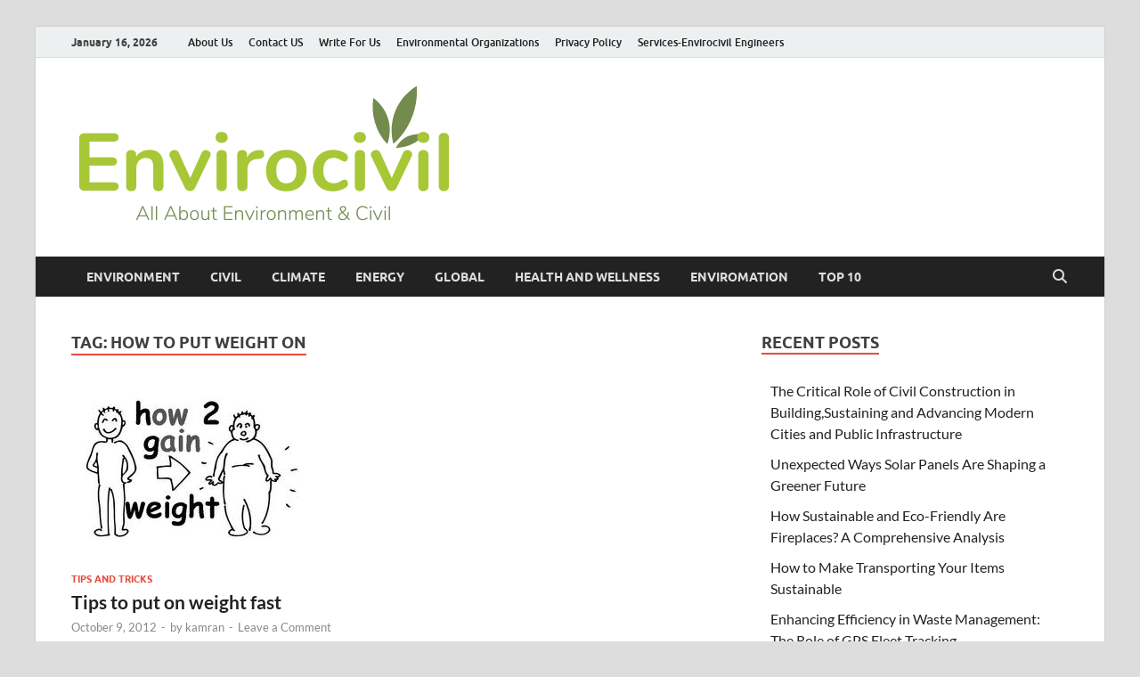

--- FILE ---
content_type: text/html; charset=UTF-8
request_url: https://envirocivil.com/tag/how-to-put-weight-on/
body_size: 11629
content:
<!DOCTYPE html>
<html lang="en-US">
<head>
<meta charset="UTF-8">
<meta name="viewport" content="width=device-width, initial-scale=1">
<link rel="profile" href="https://gmpg.org/xfn/11">

<meta name='robots' content='noindex, follow' />

	<!-- This site is optimized with the Yoast SEO plugin v26.7 - https://yoast.com/wordpress/plugins/seo/ -->
	<title>how to put weight on Archives - Envirocivil.com</title>
	<meta property="og:locale" content="en_US" />
	<meta property="og:type" content="article" />
	<meta property="og:title" content="how to put weight on Archives - Envirocivil.com" />
	<meta property="og:url" content="https://envirocivil.com/tag/how-to-put-weight-on/" />
	<meta property="og:site_name" content="Envirocivil.com" />
	<script type="application/ld+json" class="yoast-schema-graph">{"@context":"https://schema.org","@graph":[{"@type":"CollectionPage","@id":"https://envirocivil.com/tag/how-to-put-weight-on/","url":"https://envirocivil.com/tag/how-to-put-weight-on/","name":"how to put weight on Archives - Envirocivil.com","isPartOf":{"@id":"https://envirocivil.com/#website"},"primaryImageOfPage":{"@id":"https://envirocivil.com/tag/how-to-put-weight-on/#primaryimage"},"image":{"@id":"https://envirocivil.com/tag/how-to-put-weight-on/#primaryimage"},"thumbnailUrl":"https://envirocivil.com/wp-content/uploads/2012/10/gain-weight.jpeg","breadcrumb":{"@id":"https://envirocivil.com/tag/how-to-put-weight-on/#breadcrumb"},"inLanguage":"en-US"},{"@type":"ImageObject","inLanguage":"en-US","@id":"https://envirocivil.com/tag/how-to-put-weight-on/#primaryimage","url":"https://envirocivil.com/wp-content/uploads/2012/10/gain-weight.jpeg","contentUrl":"https://envirocivil.com/wp-content/uploads/2012/10/gain-weight.jpeg","width":"267","height":"189","caption":"gain weight fast"},{"@type":"BreadcrumbList","@id":"https://envirocivil.com/tag/how-to-put-weight-on/#breadcrumb","itemListElement":[{"@type":"ListItem","position":1,"name":"Home","item":"https://envirocivil.com/"},{"@type":"ListItem","position":2,"name":"how to put weight on"}]},{"@type":"WebSite","@id":"https://envirocivil.com/#website","url":"https://envirocivil.com/","name":"Envirocivil.com","description":"Environmental N Civil News","publisher":{"@id":"https://envirocivil.com/#organization"},"potentialAction":[{"@type":"SearchAction","target":{"@type":"EntryPoint","urlTemplate":"https://envirocivil.com/?s={search_term_string}"},"query-input":{"@type":"PropertyValueSpecification","valueRequired":true,"valueName":"search_term_string"}}],"inLanguage":"en-US"},{"@type":"Organization","@id":"https://envirocivil.com/#organization","name":"Envirocivil.com","url":"https://envirocivil.com/","logo":{"@type":"ImageObject","inLanguage":"en-US","@id":"https://envirocivil.com/#/schema/logo/image/","url":"https://envirocivil.com/wp-content/uploads/2023/08/cropped-Envirocivil-logo-final.png","contentUrl":"https://envirocivil.com/wp-content/uploads/2023/08/cropped-Envirocivil-logo-final.png","width":437,"height":161,"caption":"Envirocivil.com"},"image":{"@id":"https://envirocivil.com/#/schema/logo/image/"}}]}</script>
	<!-- / Yoast SEO plugin. -->


<link rel='dns-prefetch' href='//www.googletagmanager.com' />
<link rel="alternate" type="application/rss+xml" title="Envirocivil.com &raquo; Feed" href="https://envirocivil.com/feed/" />
<link rel="alternate" type="application/rss+xml" title="Envirocivil.com &raquo; Comments Feed" href="https://envirocivil.com/comments/feed/" />
<script type="text/javascript" id="wpp-js" src="https://envirocivil.com/wp-content/plugins/wordpress-popular-posts/assets/js/wpp.min.js?ver=7.3.6" data-sampling="0" data-sampling-rate="100" data-api-url="https://envirocivil.com/wp-json/wordpress-popular-posts" data-post-id="0" data-token="109bd2149a" data-lang="0" data-debug="0"></script>
<link rel="alternate" type="application/rss+xml" title="Envirocivil.com &raquo; how to put weight on Tag Feed" href="https://envirocivil.com/tag/how-to-put-weight-on/feed/" />
<style id='wp-img-auto-sizes-contain-inline-css' type='text/css'>
img:is([sizes=auto i],[sizes^="auto," i]){contain-intrinsic-size:3000px 1500px}
/*# sourceURL=wp-img-auto-sizes-contain-inline-css */
</style>

<style id='wp-emoji-styles-inline-css' type='text/css'>

	img.wp-smiley, img.emoji {
		display: inline !important;
		border: none !important;
		box-shadow: none !important;
		height: 1em !important;
		width: 1em !important;
		margin: 0 0.07em !important;
		vertical-align: -0.1em !important;
		background: none !important;
		padding: 0 !important;
	}
/*# sourceURL=wp-emoji-styles-inline-css */
</style>
<link rel='stylesheet' id='wp-block-library-css' href='https://envirocivil.com/wp-includes/css/dist/block-library/style.min.css?ver=6.9' type='text/css' media='all' />
<style id='global-styles-inline-css' type='text/css'>
:root{--wp--preset--aspect-ratio--square: 1;--wp--preset--aspect-ratio--4-3: 4/3;--wp--preset--aspect-ratio--3-4: 3/4;--wp--preset--aspect-ratio--3-2: 3/2;--wp--preset--aspect-ratio--2-3: 2/3;--wp--preset--aspect-ratio--16-9: 16/9;--wp--preset--aspect-ratio--9-16: 9/16;--wp--preset--color--black: #000000;--wp--preset--color--cyan-bluish-gray: #abb8c3;--wp--preset--color--white: #ffffff;--wp--preset--color--pale-pink: #f78da7;--wp--preset--color--vivid-red: #cf2e2e;--wp--preset--color--luminous-vivid-orange: #ff6900;--wp--preset--color--luminous-vivid-amber: #fcb900;--wp--preset--color--light-green-cyan: #7bdcb5;--wp--preset--color--vivid-green-cyan: #00d084;--wp--preset--color--pale-cyan-blue: #8ed1fc;--wp--preset--color--vivid-cyan-blue: #0693e3;--wp--preset--color--vivid-purple: #9b51e0;--wp--preset--gradient--vivid-cyan-blue-to-vivid-purple: linear-gradient(135deg,rgb(6,147,227) 0%,rgb(155,81,224) 100%);--wp--preset--gradient--light-green-cyan-to-vivid-green-cyan: linear-gradient(135deg,rgb(122,220,180) 0%,rgb(0,208,130) 100%);--wp--preset--gradient--luminous-vivid-amber-to-luminous-vivid-orange: linear-gradient(135deg,rgb(252,185,0) 0%,rgb(255,105,0) 100%);--wp--preset--gradient--luminous-vivid-orange-to-vivid-red: linear-gradient(135deg,rgb(255,105,0) 0%,rgb(207,46,46) 100%);--wp--preset--gradient--very-light-gray-to-cyan-bluish-gray: linear-gradient(135deg,rgb(238,238,238) 0%,rgb(169,184,195) 100%);--wp--preset--gradient--cool-to-warm-spectrum: linear-gradient(135deg,rgb(74,234,220) 0%,rgb(151,120,209) 20%,rgb(207,42,186) 40%,rgb(238,44,130) 60%,rgb(251,105,98) 80%,rgb(254,248,76) 100%);--wp--preset--gradient--blush-light-purple: linear-gradient(135deg,rgb(255,206,236) 0%,rgb(152,150,240) 100%);--wp--preset--gradient--blush-bordeaux: linear-gradient(135deg,rgb(254,205,165) 0%,rgb(254,45,45) 50%,rgb(107,0,62) 100%);--wp--preset--gradient--luminous-dusk: linear-gradient(135deg,rgb(255,203,112) 0%,rgb(199,81,192) 50%,rgb(65,88,208) 100%);--wp--preset--gradient--pale-ocean: linear-gradient(135deg,rgb(255,245,203) 0%,rgb(182,227,212) 50%,rgb(51,167,181) 100%);--wp--preset--gradient--electric-grass: linear-gradient(135deg,rgb(202,248,128) 0%,rgb(113,206,126) 100%);--wp--preset--gradient--midnight: linear-gradient(135deg,rgb(2,3,129) 0%,rgb(40,116,252) 100%);--wp--preset--font-size--small: 13px;--wp--preset--font-size--medium: 20px;--wp--preset--font-size--large: 36px;--wp--preset--font-size--x-large: 42px;--wp--preset--spacing--20: 0.44rem;--wp--preset--spacing--30: 0.67rem;--wp--preset--spacing--40: 1rem;--wp--preset--spacing--50: 1.5rem;--wp--preset--spacing--60: 2.25rem;--wp--preset--spacing--70: 3.38rem;--wp--preset--spacing--80: 5.06rem;--wp--preset--shadow--natural: 6px 6px 9px rgba(0, 0, 0, 0.2);--wp--preset--shadow--deep: 12px 12px 50px rgba(0, 0, 0, 0.4);--wp--preset--shadow--sharp: 6px 6px 0px rgba(0, 0, 0, 0.2);--wp--preset--shadow--outlined: 6px 6px 0px -3px rgb(255, 255, 255), 6px 6px rgb(0, 0, 0);--wp--preset--shadow--crisp: 6px 6px 0px rgb(0, 0, 0);}:where(.is-layout-flex){gap: 0.5em;}:where(.is-layout-grid){gap: 0.5em;}body .is-layout-flex{display: flex;}.is-layout-flex{flex-wrap: wrap;align-items: center;}.is-layout-flex > :is(*, div){margin: 0;}body .is-layout-grid{display: grid;}.is-layout-grid > :is(*, div){margin: 0;}:where(.wp-block-columns.is-layout-flex){gap: 2em;}:where(.wp-block-columns.is-layout-grid){gap: 2em;}:where(.wp-block-post-template.is-layout-flex){gap: 1.25em;}:where(.wp-block-post-template.is-layout-grid){gap: 1.25em;}.has-black-color{color: var(--wp--preset--color--black) !important;}.has-cyan-bluish-gray-color{color: var(--wp--preset--color--cyan-bluish-gray) !important;}.has-white-color{color: var(--wp--preset--color--white) !important;}.has-pale-pink-color{color: var(--wp--preset--color--pale-pink) !important;}.has-vivid-red-color{color: var(--wp--preset--color--vivid-red) !important;}.has-luminous-vivid-orange-color{color: var(--wp--preset--color--luminous-vivid-orange) !important;}.has-luminous-vivid-amber-color{color: var(--wp--preset--color--luminous-vivid-amber) !important;}.has-light-green-cyan-color{color: var(--wp--preset--color--light-green-cyan) !important;}.has-vivid-green-cyan-color{color: var(--wp--preset--color--vivid-green-cyan) !important;}.has-pale-cyan-blue-color{color: var(--wp--preset--color--pale-cyan-blue) !important;}.has-vivid-cyan-blue-color{color: var(--wp--preset--color--vivid-cyan-blue) !important;}.has-vivid-purple-color{color: var(--wp--preset--color--vivid-purple) !important;}.has-black-background-color{background-color: var(--wp--preset--color--black) !important;}.has-cyan-bluish-gray-background-color{background-color: var(--wp--preset--color--cyan-bluish-gray) !important;}.has-white-background-color{background-color: var(--wp--preset--color--white) !important;}.has-pale-pink-background-color{background-color: var(--wp--preset--color--pale-pink) !important;}.has-vivid-red-background-color{background-color: var(--wp--preset--color--vivid-red) !important;}.has-luminous-vivid-orange-background-color{background-color: var(--wp--preset--color--luminous-vivid-orange) !important;}.has-luminous-vivid-amber-background-color{background-color: var(--wp--preset--color--luminous-vivid-amber) !important;}.has-light-green-cyan-background-color{background-color: var(--wp--preset--color--light-green-cyan) !important;}.has-vivid-green-cyan-background-color{background-color: var(--wp--preset--color--vivid-green-cyan) !important;}.has-pale-cyan-blue-background-color{background-color: var(--wp--preset--color--pale-cyan-blue) !important;}.has-vivid-cyan-blue-background-color{background-color: var(--wp--preset--color--vivid-cyan-blue) !important;}.has-vivid-purple-background-color{background-color: var(--wp--preset--color--vivid-purple) !important;}.has-black-border-color{border-color: var(--wp--preset--color--black) !important;}.has-cyan-bluish-gray-border-color{border-color: var(--wp--preset--color--cyan-bluish-gray) !important;}.has-white-border-color{border-color: var(--wp--preset--color--white) !important;}.has-pale-pink-border-color{border-color: var(--wp--preset--color--pale-pink) !important;}.has-vivid-red-border-color{border-color: var(--wp--preset--color--vivid-red) !important;}.has-luminous-vivid-orange-border-color{border-color: var(--wp--preset--color--luminous-vivid-orange) !important;}.has-luminous-vivid-amber-border-color{border-color: var(--wp--preset--color--luminous-vivid-amber) !important;}.has-light-green-cyan-border-color{border-color: var(--wp--preset--color--light-green-cyan) !important;}.has-vivid-green-cyan-border-color{border-color: var(--wp--preset--color--vivid-green-cyan) !important;}.has-pale-cyan-blue-border-color{border-color: var(--wp--preset--color--pale-cyan-blue) !important;}.has-vivid-cyan-blue-border-color{border-color: var(--wp--preset--color--vivid-cyan-blue) !important;}.has-vivid-purple-border-color{border-color: var(--wp--preset--color--vivid-purple) !important;}.has-vivid-cyan-blue-to-vivid-purple-gradient-background{background: var(--wp--preset--gradient--vivid-cyan-blue-to-vivid-purple) !important;}.has-light-green-cyan-to-vivid-green-cyan-gradient-background{background: var(--wp--preset--gradient--light-green-cyan-to-vivid-green-cyan) !important;}.has-luminous-vivid-amber-to-luminous-vivid-orange-gradient-background{background: var(--wp--preset--gradient--luminous-vivid-amber-to-luminous-vivid-orange) !important;}.has-luminous-vivid-orange-to-vivid-red-gradient-background{background: var(--wp--preset--gradient--luminous-vivid-orange-to-vivid-red) !important;}.has-very-light-gray-to-cyan-bluish-gray-gradient-background{background: var(--wp--preset--gradient--very-light-gray-to-cyan-bluish-gray) !important;}.has-cool-to-warm-spectrum-gradient-background{background: var(--wp--preset--gradient--cool-to-warm-spectrum) !important;}.has-blush-light-purple-gradient-background{background: var(--wp--preset--gradient--blush-light-purple) !important;}.has-blush-bordeaux-gradient-background{background: var(--wp--preset--gradient--blush-bordeaux) !important;}.has-luminous-dusk-gradient-background{background: var(--wp--preset--gradient--luminous-dusk) !important;}.has-pale-ocean-gradient-background{background: var(--wp--preset--gradient--pale-ocean) !important;}.has-electric-grass-gradient-background{background: var(--wp--preset--gradient--electric-grass) !important;}.has-midnight-gradient-background{background: var(--wp--preset--gradient--midnight) !important;}.has-small-font-size{font-size: var(--wp--preset--font-size--small) !important;}.has-medium-font-size{font-size: var(--wp--preset--font-size--medium) !important;}.has-large-font-size{font-size: var(--wp--preset--font-size--large) !important;}.has-x-large-font-size{font-size: var(--wp--preset--font-size--x-large) !important;}
/*# sourceURL=global-styles-inline-css */
</style>

<style id='classic-theme-styles-inline-css' type='text/css'>
/*! This file is auto-generated */
.wp-block-button__link{color:#fff;background-color:#32373c;border-radius:9999px;box-shadow:none;text-decoration:none;padding:calc(.667em + 2px) calc(1.333em + 2px);font-size:1.125em}.wp-block-file__button{background:#32373c;color:#fff;text-decoration:none}
/*# sourceURL=/wp-includes/css/classic-themes.min.css */
</style>
<link rel='stylesheet' id='wordpress-popular-posts-css-css' href='https://envirocivil.com/wp-content/plugins/wordpress-popular-posts/assets/css/wpp.css?ver=7.3.6' type='text/css' media='all' />
<link rel='stylesheet' id='hitmag-fonts-css' href='https://envirocivil.com/wp-content/themes/hitmag/css/fonts.css' type='text/css' media='all' />
<link rel='stylesheet' id='hitmag-font-awesome-css' href='https://envirocivil.com/wp-content/themes/hitmag/css/all.min.css?ver=6.5.1' type='text/css' media='all' />
<link rel='stylesheet' id='hitmag-style-css' href='https://envirocivil.com/wp-content/themes/hitmag/style.css?ver=1.4.4' type='text/css' media='all' />
<script type="text/javascript" src="https://envirocivil.com/wp-includes/js/jquery/jquery.min.js?ver=3.7.1" id="jquery-core-js"></script>
<script type="text/javascript" src="https://envirocivil.com/wp-includes/js/jquery/jquery-migrate.min.js?ver=3.4.1" id="jquery-migrate-js"></script>

<!-- Google tag (gtag.js) snippet added by Site Kit -->
<!-- Google Analytics snippet added by Site Kit -->
<script type="text/javascript" src="https://www.googletagmanager.com/gtag/js?id=GT-WRH5432" id="google_gtagjs-js" async></script>
<script type="text/javascript" id="google_gtagjs-js-after">
/* <![CDATA[ */
window.dataLayer = window.dataLayer || [];function gtag(){dataLayer.push(arguments);}
gtag("set","linker",{"domains":["envirocivil.com"]});
gtag("js", new Date());
gtag("set", "developer_id.dZTNiMT", true);
gtag("config", "GT-WRH5432");
//# sourceURL=google_gtagjs-js-after
/* ]]> */
</script>
<link rel="https://api.w.org/" href="https://envirocivil.com/wp-json/" /><link rel="alternate" title="JSON" type="application/json" href="https://envirocivil.com/wp-json/wp/v2/tags/1064" /><link rel="EditURI" type="application/rsd+xml" title="RSD" href="https://envirocivil.com/xmlrpc.php?rsd" />
<meta name="generator" content="WordPress 6.9" />
<meta name="generator" content="Site Kit by Google 1.170.0" />            <style id="wpp-loading-animation-styles">@-webkit-keyframes bgslide{from{background-position-x:0}to{background-position-x:-200%}}@keyframes bgslide{from{background-position-x:0}to{background-position-x:-200%}}.wpp-widget-block-placeholder,.wpp-shortcode-placeholder{margin:0 auto;width:60px;height:3px;background:#dd3737;background:linear-gradient(90deg,#dd3737 0%,#571313 10%,#dd3737 100%);background-size:200% auto;border-radius:3px;-webkit-animation:bgslide 1s infinite linear;animation:bgslide 1s infinite linear}</style>
            		<style type="text/css">
			
			button,
			input[type="button"],
			input[type="reset"],
			input[type="submit"] {
				background: #E74C3C;
			}

            .th-readmore {
                background: #E74C3C;
            }           

            a:hover {
                color: #E74C3C;
            } 

            .main-navigation a:hover {
                background-color: #E74C3C;
            }

            .main-navigation .current_page_item > a,
            .main-navigation .current-menu-item > a,
            .main-navigation .current_page_ancestor > a,
            .main-navigation .current-menu-ancestor > a {
                background-color: #E74C3C;
            }

            #main-nav-button:hover {
                background-color: #E74C3C;
            }

            .post-navigation .post-title:hover {
                color: #E74C3C;
            }

            .top-navigation a:hover {
                color: #E74C3C;
            }

            .top-navigation ul ul a:hover {
                background: #E74C3C;
            }

            #top-nav-button:hover {
                color: #E74C3C;
            }

            .responsive-mainnav li a:hover,
            .responsive-topnav li a:hover {
                background: #E74C3C;
            }

            #hm-search-form .search-form .search-submit {
                background-color: #E74C3C;
            }

            .nav-links .current {
                background: #E74C3C;
            }

            .is-style-hitmag-widget-title,
            .elementor-widget-container h5,
            .widgettitle,
            .widget-title {
                border-bottom: 2px solid #E74C3C;
            }

            .footer-widget-title {
                border-bottom: 2px solid #E74C3C;
            }

            .widget-area a:hover {
                color: #E74C3C;
            }

            .footer-widget-area .widget a:hover {
                color: #E74C3C;
            }

            .site-info a:hover {
                color: #E74C3C;
            }

            .wp-block-search .wp-block-search__button,
            .search-form .search-submit {
                background: #E74C3C;
            }

            .hmb-entry-title a:hover {
                color: #E74C3C;
            }

            .hmb-entry-meta a:hover,
            .hms-meta a:hover {
                color: #E74C3C;
            }

            .hms-title a:hover {
                color: #E74C3C;
            }

            .hmw-grid-post .post-title a:hover {
                color: #E74C3C;
            }

            .footer-widget-area .hmw-grid-post .post-title a:hover,
            .footer-widget-area .hmb-entry-title a:hover,
            .footer-widget-area .hms-title a:hover {
                color: #E74C3C;
            }

            .hm-tabs-wdt .ui-state-active {
                border-bottom: 2px solid #E74C3C;
            }

            a.hm-viewall {
                background: #E74C3C;
            }

            #hitmag-tags a,
            .widget_tag_cloud .tagcloud a {
                background: #E74C3C;
            }

            .site-title a {
                color: #E74C3C;
            }

            .hitmag-post .entry-title a:hover {
                color: #E74C3C;
            }

            .hitmag-post .entry-meta a:hover {
                color: #E74C3C;
            }

            .cat-links a {
                color: #E74C3C;
            }

            .hitmag-single .entry-meta a:hover {
                color: #E74C3C;
            }

            .hitmag-single .author a:hover {
                color: #E74C3C;
            }

            .hm-author-content .author-posts-link {
                color: #E74C3C;
            }

            .hm-tags-links a:hover {
                background: #E74C3C;
            }

            .hm-tagged {
                background: #E74C3C;
            }

            .hm-edit-link a.post-edit-link {
                background: #E74C3C;
            }

            .arc-page-title {
                border-bottom: 2px solid #E74C3C;
            }

            .srch-page-title {
                border-bottom: 2px solid #E74C3C;
            }

            .hm-slider-details .cat-links {
                background: #E74C3C;
            }

            .hm-rel-post .post-title a:hover {
                color: #E74C3C;
            }

            .comment-author a {
                color: #E74C3C;
            }

            .comment-metadata a:hover,
            .comment-metadata a:focus,
            .pingback .comment-edit-link:hover,
            .pingback .comment-edit-link:focus {
                color: #E74C3C;
            }

            .comment-reply-link:hover,
            .comment-reply-link:focus {
                background: #E74C3C;
            }

            .required {
                color: #E74C3C;
            }

            blockquote {
                border-left: 3px solid #E74C3C;
            }

            .comment-reply-title small a:before {
                color: #E74C3C;
            }
            
            .woocommerce ul.products li.product h3:hover,
            .woocommerce-widget-area ul li a:hover,
            .woocommerce-loop-product__title:hover {
                color: #E74C3C;
            }

            .woocommerce-product-search input[type="submit"],
            .woocommerce #respond input#submit, 
            .woocommerce a.button, 
            .woocommerce button.button, 
            .woocommerce input.button,
            .woocommerce nav.woocommerce-pagination ul li a:focus,
            .woocommerce nav.woocommerce-pagination ul li a:hover,
            .woocommerce nav.woocommerce-pagination ul li span.current,
            .woocommerce span.onsale,
            .woocommerce-widget-area .widget-title,
            .woocommerce #respond input#submit.alt,
            .woocommerce a.button.alt,
            .woocommerce button.button.alt,
            .woocommerce input.button.alt {
                background: #E74C3C;
            }
            
            .wp-block-quote,
            .wp-block-quote:not(.is-large):not(.is-style-large) {
                border-left: 3px solid #E74C3C;
            }		</style>
	
<!-- Google AdSense meta tags added by Site Kit -->
<meta name="google-adsense-platform-account" content="ca-host-pub-2644536267352236">
<meta name="google-adsense-platform-domain" content="sitekit.withgoogle.com">
<!-- End Google AdSense meta tags added by Site Kit -->
	<style type="text/css">

			.site-title a,
		.site-description {
			position: absolute;
			clip: rect(1px, 1px, 1px, 1px);
		}

	
	</style>
	<link rel="icon" href="https://envirocivil.com/wp-content/uploads/2023/08/cropped-Envirocivil-logo-final-1-32x32.png" sizes="32x32" />
<link rel="icon" href="https://envirocivil.com/wp-content/uploads/2023/08/cropped-Envirocivil-logo-final-1-192x192.png" sizes="192x192" />
<link rel="apple-touch-icon" href="https://envirocivil.com/wp-content/uploads/2023/08/cropped-Envirocivil-logo-final-1-180x180.png" />
<meta name="msapplication-TileImage" content="https://envirocivil.com/wp-content/uploads/2023/08/cropped-Envirocivil-logo-final-1-270x270.png" />
<style id="kirki-inline-styles"></style></head>

<body data-rsssl=1 class="archive tag tag-how-to-put-weight-on tag-1064 wp-custom-logo wp-embed-responsive wp-theme-hitmag group-blog hfeed th-right-sidebar">



<div id="page" class="site hitmag-wrapper">
	<a class="skip-link screen-reader-text" href="#content">Skip to content</a>

	
	<header id="masthead" class="site-header" role="banner">

		
							<div class="hm-topnavbutton">
					<div class="hm-nwrap">
												<a href="#" class="navbutton" id="top-nav-button">
							<span class="top-nav-btn-lbl">Top Menu</span>						</a>
					</div>	
				</div>
				<div class="responsive-topnav"></div>					
			
			<div class="hm-top-bar">
				<div class="hm-container">
					
											<div class="hm-date">January 16, 2026</div>
					
											<div id="top-navigation" class="top-navigation">
							<div class="menu-abc-container"><ul id="top-menu" class="menu"><li id="menu-item-2442" class="menu-item menu-item-type-post_type menu-item-object-page menu-item-2442"><a href="https://envirocivil.com/about/">About Us</a></li>
<li id="menu-item-2444" class="menu-item menu-item-type-post_type menu-item-object-page menu-item-2444"><a href="https://envirocivil.com/contact-us/">Contact US</a></li>
<li id="menu-item-2445" class="menu-item menu-item-type-post_type menu-item-object-page menu-item-2445"><a href="https://envirocivil.com/write-for-us/">Write For Us</a></li>
<li id="menu-item-2446" class="menu-item menu-item-type-post_type menu-item-object-page menu-item-2446"><a href="https://envirocivil.com/environmental-organizations/">Environmental Organizations</a></li>
<li id="menu-item-3700" class="menu-item menu-item-type-post_type menu-item-object-page menu-item-3700"><a href="https://envirocivil.com/privacy-policy/">Privacy Policy</a></li>
<li id="menu-item-5986" class="menu-item menu-item-type-post_type menu-item-object-page menu-item-5986"><a href="https://envirocivil.com/ece/">Services-Envirocivil Engineers</a></li>
</ul></div>					
						</div>		
					
					
				</div><!-- .hm-container -->
			</div><!-- .hm-top-bar -->

		
		
		<div class="header-main-area ">
			<div class="hm-container">
			<div class="site-branding">
				<div class="site-branding-content">
					<div class="hm-logo">
						<a href="https://envirocivil.com/" class="custom-logo-link" rel="home"><img width="437" height="161" src="https://envirocivil.com/wp-content/uploads/2023/08/cropped-Envirocivil-logo-final.png" class="custom-logo" alt="Envirocivil.com" decoding="async" fetchpriority="high" srcset="https://envirocivil.com/wp-content/uploads/2023/08/cropped-Envirocivil-logo-final.png 437w, https://envirocivil.com/wp-content/uploads/2023/08/cropped-Envirocivil-logo-final-250x92.png 250w" sizes="(max-width: 437px) 100vw, 437px" /></a>					</div><!-- .hm-logo -->

					<div class="hm-site-title">
													<p class="site-title"><a href="https://envirocivil.com/" rel="home">Envirocivil.com</a></p>
													<p class="site-description">Environmental N Civil News</p>
											</div><!-- .hm-site-title -->
				</div><!-- .site-branding-content -->
			</div><!-- .site-branding -->

			
						</div><!-- .hm-container -->
		</div><!-- .header-main-area -->

		
		<div class="hm-nav-container">
			<nav id="site-navigation" class="main-navigation" role="navigation">
				<div class="hm-container">
					<div class="menu-ctegories-container"><ul id="primary-menu" class="menu"><li id="menu-item-8802" class="menu-item menu-item-type-taxonomy menu-item-object-category menu-item-8802"><a href="https://envirocivil.com/category/environment/">Environment</a></li>
<li id="menu-item-8799" class="menu-item menu-item-type-taxonomy menu-item-object-category menu-item-8799"><a href="https://envirocivil.com/category/civil/">Civil</a></li>
<li id="menu-item-8800" class="menu-item menu-item-type-taxonomy menu-item-object-category menu-item-8800"><a href="https://envirocivil.com/category/climate/">Climate</a></li>
<li id="menu-item-8801" class="menu-item menu-item-type-taxonomy menu-item-object-category menu-item-8801"><a href="https://envirocivil.com/category/energy/">Energy</a></li>
<li id="menu-item-8803" class="menu-item menu-item-type-taxonomy menu-item-object-category menu-item-8803"><a href="https://envirocivil.com/category/global/">Global</a></li>
<li id="menu-item-8804" class="menu-item menu-item-type-taxonomy menu-item-object-category menu-item-8804"><a href="https://envirocivil.com/category/health-and-wellness/">Health and wellness</a></li>
<li id="menu-item-8806" class="menu-item menu-item-type-taxonomy menu-item-object-category menu-item-8806"><a href="https://envirocivil.com/category/tips-and-tricks/enviromation/">EnviroMation</a></li>
<li id="menu-item-8807" class="menu-item menu-item-type-taxonomy menu-item-object-category menu-item-8807"><a href="https://envirocivil.com/category/top-10/">Top 10</a></li>
</ul></div>					
											<button class="hm-search-button-icon" aria-label="Open search"></button>
						<div class="hm-search-box-container">
							<div class="hm-search-box">
								<form role="search" method="get" class="search-form" action="https://envirocivil.com/">
				<label>
					<span class="screen-reader-text">Search for:</span>
					<input type="search" class="search-field" placeholder="Search &hellip;" value="" name="s" />
				</label>
				<input type="submit" class="search-submit" value="Search" />
			</form>							</div><!-- th-search-box -->
						</div><!-- .th-search-box-container -->
									</div><!-- .hm-container -->
			</nav><!-- #site-navigation -->
			<div class="hm-nwrap">
								<a href="#" class="navbutton" id="main-nav-button">
					<span class="main-nav-btn-lbl">Main Menu</span>				</a>
			</div>
			<div class="responsive-mainnav"></div>
		</div><!-- .hm-nav-container -->

		
	</header><!-- #masthead -->

	
	<div id="content" class="site-content">
		<div class="hm-container">

<div id="primary" class="content-area">
	<main id="main" class="site-main" role="main">

	
	
	
			<header class="page-header">
				<h1 class="page-title arc-page-title">Tag: <span>how to put weight on</span></h1>			</header><!-- .page-header -->

			<div class="posts-wrap th-grid-2">
<article id="post-2556" class="hitmag-post post-2556 post type-post status-publish format-standard has-post-thumbnail hentry category-tips-and-tricks tag-how-to-put-weight tag-how-to-put-weight-on tag-put-on-weight-fast tag-tips-to-put-on-weight tag-ways-to-put-on-weight-fast">

		
			<a href="https://envirocivil.com/tips-to-put-on-weight-fast/" title="Tips to put on weight fast">
			<div class="archive-thumb">
			<img width="267" height="189" src="https://envirocivil.com/wp-content/uploads/2012/10/gain-weight.jpeg" class="attachment-hitmag-grid size-hitmag-grid wp-post-image" alt="gain weight fast" decoding="async" />			</div><!-- .archive-thumb -->
		</a>
		
	<div class="archive-content">

		
		<header class="entry-header">
			<div class="cat-links"><a href="https://envirocivil.com/category/tips-and-tricks/" rel="category tag">Tips and Tricks</a></div><h3 class="entry-title"><a href="https://envirocivil.com/tips-to-put-on-weight-fast/" rel="bookmark">Tips to put on weight fast</a></h3>			<div class="entry-meta">
				<span class="posted-on"><a href="https://envirocivil.com/tips-to-put-on-weight-fast/" rel="bookmark"><time class="entry-date published" datetime="2012-10-09T16:51:42+00:00">October 9, 2012</time><time class="updated" datetime="2013-03-03T22:01:50+00:00">March 3, 2013</time></a></span><span class="meta-sep"> - </span><span class="byline"> by <span class="author vcard"><a class="url fn n" href="https://envirocivil.com/author/kamran/">kamran</a></span></span><span class="meta-sep"> - </span><span class="comments-link"><a href="https://envirocivil.com/tips-to-put-on-weight-fast/#respond">Leave a Comment</a></span>			</div><!-- .entry-meta -->
					</header><!-- .entry-header -->

		<div class="entry-summary">
			<p>Putting on weight seems to be as tough as losing weight though most of the people think other way round. The underweight people have to face disgrace in front of &hellip; </p>
					<a href="https://envirocivil.com/tips-to-put-on-weight-fast/" class="th-readmore"><span class="screen-reader-text">Tips to put on weight fast</span> Read More</a>
				
		</div><!-- .entry-summary -->
		
	</div><!-- .archive-content -->

	
</article><!-- #post-## --></div><!-- .posts-wrap -->
		
	</main><!-- #main -->
</div><!-- #primary -->


<aside id="secondary" class="widget-area" role="complementary">

	
	
		<section id="recent-posts-5" class="widget widget_recent_entries">
		<h4 class="widget-title">Recent Posts</h4>
		<ul>
											<li>
					<a href="https://envirocivil.com/the-critical-role-of-civil-construction-in-buildingsustaining-and-advancing-modern-cities-and-public-infrastructure/">The Critical Role of Civil Construction in Building,Sustaining and Advancing Modern Cities and Public Infrastructure</a>
									</li>
											<li>
					<a href="https://envirocivil.com/unexpected-ways-solar-panels-are-shaping-a-greener-future/">Unexpected Ways Solar Panels Are Shaping a Greener Future</a>
									</li>
											<li>
					<a href="https://envirocivil.com/how-sustainable-and-eco-friendly-are-fireplaces-a-comprehensive-analysis/">How Sustainable and Eco-Friendly Are Fireplaces? A Comprehensive Analysis</a>
									</li>
											<li>
					<a href="https://envirocivil.com/how-to-make-transporting-your-items-sustainable/">How to Make Transporting Your Items Sustainable</a>
									</li>
											<li>
					<a href="https://envirocivil.com/enhancing-efficiency-in-waste-management-the-role-of-gps-fleet-tracking/">Enhancing Efficiency in Waste Management: The Role of GPS Fleet Tracking</a>
									</li>
					</ul>

		</section><section id="block-2" class="widget widget_block"><div class="popular-posts"><h2>Popular Posts</h2><ul class="wpp-list">
<li>
<a href="https://envirocivil.com/harmful-effects-of-deforestation/" class="wpp-post-title" target="_self">Harmful Effects Of Deforestation</a>
 <span class="wpp-meta post-stats"><span class="wpp-views">112.5k views</span></span>
</li>
<li>
<a href="https://envirocivil.com/a-liger-rare-animals-enviromation/" class="wpp-post-title" target="_self">A Liger – Rare Animals [EnviroMation]</a>
 <span class="wpp-meta post-stats"><span class="wpp-views">97.7k views</span></span>
</li>
<li>
<a href="https://envirocivil.com/environmental-problems-and-solutions/" class="wpp-post-title" target="_self">Environmental Problems and Solutions</a>
 <span class="wpp-meta post-stats"><span class="wpp-views">82.1k views</span></span>
</li>
<li>
<a href="https://envirocivil.com/why-it-is-important-to-save-wildlife/" class="wpp-post-title" target="_self">Why it is Important to Save Wildlife?</a>
 <span class="wpp-meta post-stats"><span class="wpp-views">54.1k views</span></span>
</li>
<li>
<a href="https://envirocivil.com/top-10-environmental-issues-in-pakistan/" class="wpp-post-title" target="_self">Top 10 Environmental Issues in Pakistan</a>
 <span class="wpp-meta post-stats"><span class="wpp-views">42.8k views</span></span>
</li>
<li>
<a href="https://envirocivil.com/top-10-beautiful-flowers/" class="wpp-post-title" target="_self">Top 10 Most Beautiful Flowers Pictures With Names</a>
 <span class="wpp-meta post-stats"><span class="wpp-views">35.8k views</span></span>
</li>
<li>
<a href="https://envirocivil.com/top-10-most-beautiful-birds/" class="wpp-post-title" target="_self">Top 10 Most Beautiful Birds</a>
 <span class="wpp-meta post-stats"><span class="wpp-views">22.4k views</span></span>
</li>
<li>
<a href="https://envirocivil.com/importance-awareness-solid-waste-management/" class="wpp-post-title" target="_self">Importance of Awareness in Solid Waste Management</a>
 <span class="wpp-meta post-stats"><span class="wpp-views">22.3k views</span></span>
</li>
<li>
<a href="https://envirocivil.com/what-is-environment/" class="wpp-post-title" target="_self">What Is Environment?</a>
 <span class="wpp-meta post-stats"><span class="wpp-views">14.5k views</span></span>
</li>
<li>
<a href="https://envirocivil.com/materials-that-are-useful-for-the-environment/" class="wpp-post-title" target="_self">Materials That Are Useful for the Environment</a>
 <span class="wpp-meta post-stats"><span class="wpp-views">13.1k views</span></span>
</li>
</ul></div></section>
	
</aside><!-- #secondary -->	</div><!-- .hm-container -->
	</div><!-- #content -->

	
	<footer id="colophon" class="site-footer" role="contentinfo">
		<div class="hm-container">

			
			<div class="footer-widget-area">
				<div class="footer-sidebar" role="complementary">
											
									</div><!-- .footer-sidebar -->
		
				<div class="footer-sidebar" role="complementary">
					
									</div><!-- .footer-sidebar -->		

				<div class="footer-sidebar" role="complementary">
					
									</div><!-- .footer-sidebar -->			
			</div><!-- .footer-widget-area -->

			
		</div><!-- .hm-container -->

		<div class="site-info">
			<div class="hm-container">
				<div class="site-info-owner">
					Copyright &#169; 2026 <a href="https://envirocivil.com/" title="Envirocivil.com" >Envirocivil.com</a>.				</div>			
				<div class="site-info-designer">
					Powered by <a href="https://wordpress.org" target="_blank" title="WordPress" class="external" rel="nofollow">WordPress</a> and <a href="https://themezhut.com/themes/hitmag/" target="_blank" title="HitMag WordPress Theme" class="external" rel="nofollow">HitMag</a>.				</div>
			</div><!-- .hm-container -->
		</div><!-- .site-info -->
	</footer><!-- #colophon -->

	
</div><!-- #page -->


<script type="speculationrules">
{"prefetch":[{"source":"document","where":{"and":[{"href_matches":"/*"},{"not":{"href_matches":["/wp-*.php","/wp-admin/*","/wp-content/uploads/*","/wp-content/*","/wp-content/plugins/*","/wp-content/themes/hitmag/*","/*\\?(.+)"]}},{"not":{"selector_matches":"a[rel~=\"nofollow\"]"}},{"not":{"selector_matches":".no-prefetch, .no-prefetch a"}}]},"eagerness":"conservative"}]}
</script>
<script type="text/javascript" src="https://envirocivil.com/wp-content/themes/hitmag/js/navigation.js?ver=1.4.4" id="hitmag-navigation-js"></script>
<script type="text/javascript" src="https://envirocivil.com/wp-content/themes/hitmag/js/skip-link-focus-fix.js?ver=1.4.4" id="hitmag-skip-link-focus-fix-js"></script>
<script type="text/javascript" src="https://envirocivil.com/wp-content/themes/hitmag/js/scripts.js?ver=1.4.4" id="hitmag-scripts-js"></script>
<script id="wp-emoji-settings" type="application/json">
{"baseUrl":"https://s.w.org/images/core/emoji/17.0.2/72x72/","ext":".png","svgUrl":"https://s.w.org/images/core/emoji/17.0.2/svg/","svgExt":".svg","source":{"concatemoji":"https://envirocivil.com/wp-includes/js/wp-emoji-release.min.js?ver=6.9"}}
</script>
<script type="module">
/* <![CDATA[ */
/*! This file is auto-generated */
const a=JSON.parse(document.getElementById("wp-emoji-settings").textContent),o=(window._wpemojiSettings=a,"wpEmojiSettingsSupports"),s=["flag","emoji"];function i(e){try{var t={supportTests:e,timestamp:(new Date).valueOf()};sessionStorage.setItem(o,JSON.stringify(t))}catch(e){}}function c(e,t,n){e.clearRect(0,0,e.canvas.width,e.canvas.height),e.fillText(t,0,0);t=new Uint32Array(e.getImageData(0,0,e.canvas.width,e.canvas.height).data);e.clearRect(0,0,e.canvas.width,e.canvas.height),e.fillText(n,0,0);const a=new Uint32Array(e.getImageData(0,0,e.canvas.width,e.canvas.height).data);return t.every((e,t)=>e===a[t])}function p(e,t){e.clearRect(0,0,e.canvas.width,e.canvas.height),e.fillText(t,0,0);var n=e.getImageData(16,16,1,1);for(let e=0;e<n.data.length;e++)if(0!==n.data[e])return!1;return!0}function u(e,t,n,a){switch(t){case"flag":return n(e,"\ud83c\udff3\ufe0f\u200d\u26a7\ufe0f","\ud83c\udff3\ufe0f\u200b\u26a7\ufe0f")?!1:!n(e,"\ud83c\udde8\ud83c\uddf6","\ud83c\udde8\u200b\ud83c\uddf6")&&!n(e,"\ud83c\udff4\udb40\udc67\udb40\udc62\udb40\udc65\udb40\udc6e\udb40\udc67\udb40\udc7f","\ud83c\udff4\u200b\udb40\udc67\u200b\udb40\udc62\u200b\udb40\udc65\u200b\udb40\udc6e\u200b\udb40\udc67\u200b\udb40\udc7f");case"emoji":return!a(e,"\ud83e\u1fac8")}return!1}function f(e,t,n,a){let r;const o=(r="undefined"!=typeof WorkerGlobalScope&&self instanceof WorkerGlobalScope?new OffscreenCanvas(300,150):document.createElement("canvas")).getContext("2d",{willReadFrequently:!0}),s=(o.textBaseline="top",o.font="600 32px Arial",{});return e.forEach(e=>{s[e]=t(o,e,n,a)}),s}function r(e){var t=document.createElement("script");t.src=e,t.defer=!0,document.head.appendChild(t)}a.supports={everything:!0,everythingExceptFlag:!0},new Promise(t=>{let n=function(){try{var e=JSON.parse(sessionStorage.getItem(o));if("object"==typeof e&&"number"==typeof e.timestamp&&(new Date).valueOf()<e.timestamp+604800&&"object"==typeof e.supportTests)return e.supportTests}catch(e){}return null}();if(!n){if("undefined"!=typeof Worker&&"undefined"!=typeof OffscreenCanvas&&"undefined"!=typeof URL&&URL.createObjectURL&&"undefined"!=typeof Blob)try{var e="postMessage("+f.toString()+"("+[JSON.stringify(s),u.toString(),c.toString(),p.toString()].join(",")+"));",a=new Blob([e],{type:"text/javascript"});const r=new Worker(URL.createObjectURL(a),{name:"wpTestEmojiSupports"});return void(r.onmessage=e=>{i(n=e.data),r.terminate(),t(n)})}catch(e){}i(n=f(s,u,c,p))}t(n)}).then(e=>{for(const n in e)a.supports[n]=e[n],a.supports.everything=a.supports.everything&&a.supports[n],"flag"!==n&&(a.supports.everythingExceptFlag=a.supports.everythingExceptFlag&&a.supports[n]);var t;a.supports.everythingExceptFlag=a.supports.everythingExceptFlag&&!a.supports.flag,a.supports.everything||((t=a.source||{}).concatemoji?r(t.concatemoji):t.wpemoji&&t.twemoji&&(r(t.twemoji),r(t.wpemoji)))});
//# sourceURL=https://envirocivil.com/wp-includes/js/wp-emoji-loader.min.js
/* ]]> */
</script>
</body>
</html>

<!-- Page cached by LiteSpeed Cache 7.7 on 2026-01-16 08:11:27 -->